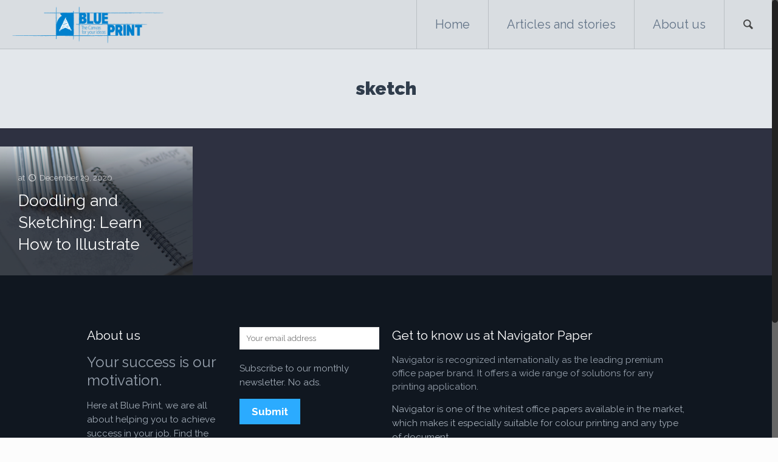

--- FILE ---
content_type: text/html; charset=UTF-8
request_url: https://navigator-blue-print.com/tag/sketch/
body_size: 18484
content:
<!DOCTYPE html>
<html class="no-js" lang="en-US">

<!-- head -->
<head>

<!-- meta -->
<meta charset="UTF-8" />
<meta name="viewport" content="width=device-width, initial-scale=1">



<link rel="shortcut icon" href="/wp-content/uploads/2016/04/favicon-96x96.png" />	
<link rel="apple-touch-icon" href="/wp-content/uploads/2016/04/apple-icon-180x180.png" />
	

<link rel="apple-touch-icon" sizes="57x57" href="/apple-icon-57x57.png">
<link rel="apple-touch-icon" sizes="60x60" href="/apple-icon-60x60.png">
<link rel="apple-touch-icon" sizes="72x72" href="/apple-icon-72x72.png">
<link rel="apple-touch-icon" sizes="76x76" href="/apple-icon-76x76.png">
<link rel="apple-touch-icon" sizes="114x114" href="/apple-icon-114x114.png">
<link rel="apple-touch-icon" sizes="120x120" href="/apple-icon-120x120.png">
<link rel="apple-touch-icon" sizes="144x144" href="/apple-icon-144x144.png">
<link rel="apple-touch-icon" sizes="152x152" href="/apple-icon-152x152.png">
<link rel="apple-touch-icon" sizes="180x180" href="/apple-icon-180x180.png">
<link rel="icon" type="image/png" sizes="192x192"  href="/android-icon-192x192.png">
<link rel="icon" type="image/png" sizes="32x32" href="/favicon-32x32.png">
<link rel="icon" type="image/png" sizes="96x96" href="/favicon-96x96.png">
<link rel="icon" type="image/png" sizes="16x16" href="/favicon-16x16.png">
<link rel="manifest" href="/manifest.json">
<meta name="msapplication-TileColor" content="#ffffff">
<meta name="msapplication-TileImage" content="/ms-icon-144x144.png">
<meta name="theme-color" content="#ffffff">

<!-- wp_head() -->
<!-- script | dynamic -->
<script id="mfn-dnmc-config-js">
//<![CDATA[
window.mfn_ajax = "https://navigator-blue-print.com/wp-admin/admin-ajax.php";
window.mfn_mobile_init = 1240;
window.mfn_nicescroll = 40;
window.mfn_parallax = "translate3d";
window.mfn_prettyphoto = {style:"pp_default", width:0, height:0};
window.mfn_sliders = {blog:0, clients:0, offer:0, portfolio:0, shop:0, slider:0, testimonials:0};
window.mfn_retina_disable = 1;
//]]>
</script>

	<!-- This site is optimized with the Yoast SEO plugin v15.3 - https://yoast.com/wordpress/plugins/seo/ -->
	<title>sketch Archives - Navigator Blue Print</title>
	<meta name="robots" content="noindex, follow" />
	<meta property="og:locale" content="en_US" />
	<meta property="og:type" content="article" />
	<meta property="og:title" content="sketch Archives - Navigator Blue Print" />
	<meta property="og:url" content="https://navigator-blue-print.com/tag/sketch/" />
	<meta property="og:site_name" content="Navigator Blue Print" />
	<meta name="twitter:card" content="summary" />
	<script type="application/ld+json" class="yoast-schema-graph">{"@context":"https://schema.org","@graph":[{"@type":"WebSite","@id":"https://navigator-blue-print.com/#website","url":"https://navigator-blue-print.com/","name":"Navigator Blue Print","description":"brought to you by Navigator Paper","potentialAction":[{"@type":"SearchAction","target":"https://navigator-blue-print.com/?s={search_term_string}","query-input":"required name=search_term_string"}],"inLanguage":"en-US"},{"@type":"CollectionPage","@id":"https://navigator-blue-print.com/tag/sketch/#webpage","url":"https://navigator-blue-print.com/tag/sketch/","name":"sketch Archives - Navigator Blue Print","isPartOf":{"@id":"https://navigator-blue-print.com/#website"},"inLanguage":"en-US","potentialAction":[{"@type":"ReadAction","target":["https://navigator-blue-print.com/tag/sketch/"]}]}]}</script>
	<!-- / Yoast SEO plugin. -->


<link rel='dns-prefetch' href='//fonts.googleapis.com' />
<link rel='dns-prefetch' href='//s.w.org' />
<link rel="alternate" type="application/rss+xml" title="Navigator Blue Print &raquo; Feed" href="https://navigator-blue-print.com/feed/" />
<link rel="alternate" type="application/rss+xml" title="Navigator Blue Print &raquo; Comments Feed" href="https://navigator-blue-print.com/comments/feed/" />
<link rel="alternate" type="application/rss+xml" title="Navigator Blue Print &raquo; sketch Tag Feed" href="https://navigator-blue-print.com/tag/sketch/feed/" />
		<script type="text/javascript">
			window._wpemojiSettings = {"baseUrl":"https:\/\/s.w.org\/images\/core\/emoji\/13.0.0\/72x72\/","ext":".png","svgUrl":"https:\/\/s.w.org\/images\/core\/emoji\/13.0.0\/svg\/","svgExt":".svg","source":{"concatemoji":"https:\/\/navigator-blue-print.com\/wp-includes\/js\/wp-emoji-release.min.js?ver=d9e3ed05d5e7efccda2b5c728732dd11"}};
			!function(e,a,t){var r,n,o,i,p=a.createElement("canvas"),s=p.getContext&&p.getContext("2d");function c(e,t){var a=String.fromCharCode;s.clearRect(0,0,p.width,p.height),s.fillText(a.apply(this,e),0,0);var r=p.toDataURL();return s.clearRect(0,0,p.width,p.height),s.fillText(a.apply(this,t),0,0),r===p.toDataURL()}function l(e){if(!s||!s.fillText)return!1;switch(s.textBaseline="top",s.font="600 32px Arial",e){case"flag":return!c([127987,65039,8205,9895,65039],[127987,65039,8203,9895,65039])&&(!c([55356,56826,55356,56819],[55356,56826,8203,55356,56819])&&!c([55356,57332,56128,56423,56128,56418,56128,56421,56128,56430,56128,56423,56128,56447],[55356,57332,8203,56128,56423,8203,56128,56418,8203,56128,56421,8203,56128,56430,8203,56128,56423,8203,56128,56447]));case"emoji":return!c([55357,56424,8205,55356,57212],[55357,56424,8203,55356,57212])}return!1}function d(e){var t=a.createElement("script");t.src=e,t.defer=t.type="text/javascript",a.getElementsByTagName("head")[0].appendChild(t)}for(i=Array("flag","emoji"),t.supports={everything:!0,everythingExceptFlag:!0},o=0;o<i.length;o++)t.supports[i[o]]=l(i[o]),t.supports.everything=t.supports.everything&&t.supports[i[o]],"flag"!==i[o]&&(t.supports.everythingExceptFlag=t.supports.everythingExceptFlag&&t.supports[i[o]]);t.supports.everythingExceptFlag=t.supports.everythingExceptFlag&&!t.supports.flag,t.DOMReady=!1,t.readyCallback=function(){t.DOMReady=!0},t.supports.everything||(n=function(){t.readyCallback()},a.addEventListener?(a.addEventListener("DOMContentLoaded",n,!1),e.addEventListener("load",n,!1)):(e.attachEvent("onload",n),a.attachEvent("onreadystatechange",function(){"complete"===a.readyState&&t.readyCallback()})),(r=t.source||{}).concatemoji?d(r.concatemoji):r.wpemoji&&r.twemoji&&(d(r.twemoji),d(r.wpemoji)))}(window,document,window._wpemojiSettings);
		</script>
		<style type="text/css">
img.wp-smiley,
img.emoji {
	display: inline !important;
	border: none !important;
	box-shadow: none !important;
	height: 1em !important;
	width: 1em !important;
	margin: 0 .07em !important;
	vertical-align: -0.1em !important;
	background: none !important;
	padding: 0 !important;
}
</style>
	<link rel='stylesheet' id='contact-form-7-css'  href='https://navigator-blue-print.com/wp-content/plugins/contact-form-7/includes/css/styles.css?ver=5.3' type='text/css' media='all' />
<link rel='stylesheet' id='rs-plugin-settings-css'  href='https://navigator-blue-print.com/wp-content/plugins/revslider/public/assets/css/settings.css?ver=5.2.3.5' type='text/css' media='all' />
<style id='rs-plugin-settings-inline-css' type='text/css'>
.tp-caption a{color:#ff7302;text-shadow:none;-webkit-transition:all 0.2s ease-out;-moz-transition:all 0.2s ease-out;-o-transition:all 0.2s ease-out;-ms-transition:all 0.2s ease-out}.tp-caption a:hover{color:#ffa902}
</style>
<link rel='stylesheet' id='style-css'  href='https://navigator-blue-print.com/wp-content/themes/betheme/style.css?ver=12.4' type='text/css' media='all' />
<link rel='stylesheet' id='mfn-base-css'  href='https://navigator-blue-print.com/wp-content/themes/betheme/css/base.css?ver=12.4' type='text/css' media='all' />
<link rel='stylesheet' id='mfn-layout-css'  href='https://navigator-blue-print.com/wp-content/themes/betheme/css/layout.css?ver=12.4' type='text/css' media='all' />
<link rel='stylesheet' id='mfn-shortcodes-css'  href='https://navigator-blue-print.com/wp-content/themes/betheme/css/shortcodes.css?ver=12.4' type='text/css' media='all' />
<link rel='stylesheet' id='mfn-animations-css'  href='https://navigator-blue-print.com/wp-content/themes/betheme/assets/animations/animations.min.css?ver=12.4' type='text/css' media='all' />
<link rel='stylesheet' id='mfn-jquery-ui-css'  href='https://navigator-blue-print.com/wp-content/themes/betheme/assets/ui/jquery.ui.all.css?ver=12.4' type='text/css' media='all' />
<link rel='stylesheet' id='mfn-prettyPhoto-css'  href='https://navigator-blue-print.com/wp-content/themes/betheme/assets/prettyPhoto/prettyPhoto.css?ver=12.4' type='text/css' media='all' />
<link rel='stylesheet' id='mfn-jplayer-css'  href='https://navigator-blue-print.com/wp-content/themes/betheme/assets/jplayer/css/jplayer.blue.monday.css?ver=12.4' type='text/css' media='all' />
<link rel='stylesheet' id='mfn-responsive-css'  href='https://navigator-blue-print.com/wp-content/themes/betheme/css/responsive.css?ver=12.4' type='text/css' media='all' />
<link rel='stylesheet' id='Raleway-css'  href='https://fonts.googleapis.com/css?family=Raleway%3A100%2C400%2C400italic%2C500%2C700%2C900&#038;ver=d9e3ed05d5e7efccda2b5c728732dd11' type='text/css' media='all' />
<script type='text/javascript' src='https://navigator-blue-print.com/wp-includes/js/jquery/jquery.js?ver=1.12.4-wp' id='jquery-core-js'></script>
<script type='text/javascript' src='https://navigator-blue-print.com/wp-content/plugins/revslider/public/assets/js/jquery.themepunch.tools.min.js?ver=5.2.3.5' id='tp-tools-js'></script>
<script type='text/javascript' src='https://navigator-blue-print.com/wp-content/plugins/revslider/public/assets/js/jquery.themepunch.revolution.min.js?ver=5.2.3.5' id='revmin-js'></script>
<link rel="https://api.w.org/" href="https://navigator-blue-print.com/wp-json/" /><link rel="alternate" type="application/json" href="https://navigator-blue-print.com/wp-json/wp/v2/tags/388" /><link rel="EditURI" type="application/rsd+xml" title="RSD" href="https://navigator-blue-print.com/xmlrpc.php?rsd" />
<link rel="wlwmanifest" type="application/wlwmanifest+xml" href="https://navigator-blue-print.com/wp-includes/wlwmanifest.xml" /> 

<script type="text/javascript">
(function(url){
	if(/(?:Chrome\/26\.0\.1410\.63 Safari\/537\.31|WordfenceTestMonBot)/.test(navigator.userAgent)){ return; }
	var addEvent = function(evt, handler) {
		if (window.addEventListener) {
			document.addEventListener(evt, handler, false);
		} else if (window.attachEvent) {
			document.attachEvent('on' + evt, handler);
		}
	};
	var removeEvent = function(evt, handler) {
		if (window.removeEventListener) {
			document.removeEventListener(evt, handler, false);
		} else if (window.detachEvent) {
			document.detachEvent('on' + evt, handler);
		}
	};
	var evts = 'contextmenu dblclick drag dragend dragenter dragleave dragover dragstart drop keydown keypress keyup mousedown mousemove mouseout mouseover mouseup mousewheel scroll'.split(' ');
	var logHuman = function() {
		if (window.wfLogHumanRan) { return; }
		window.wfLogHumanRan = true;
		var wfscr = document.createElement('script');
		wfscr.type = 'text/javascript';
		wfscr.async = true;
		wfscr.src = url + '&r=' + Math.random();
		(document.getElementsByTagName('head')[0]||document.getElementsByTagName('body')[0]).appendChild(wfscr);
		for (var i = 0; i < evts.length; i++) {
			removeEvent(evts[i], logHuman);
		}
	};
	for (var i = 0; i < evts.length; i++) {
		addEvent(evts[i], logHuman);
	}
})('//navigator-blue-print.com/?wordfence_lh=1&hid=541FBCD2F1A175F6F390E25237ABB406');
</script><!-- style | dynamic -->
<style id="mfn-dnmc-style-css">
@media only screen and (min-width: 1240px) {body:not(.header-simple) #Top_bar #menu { display:block !important; }.tr-menu #Top_bar #menu { background:none !important;}#Top_bar .menu > li > ul.mfn-megamenu { width:984px; }#Top_bar .menu > li > ul.mfn-megamenu > li { float:left;}#Top_bar .menu > li > ul.mfn-megamenu > li.mfn-megamenu-cols-1 { width:100%;}#Top_bar .menu > li > ul.mfn-megamenu > li.mfn-megamenu-cols-2 { width:50%;}#Top_bar .menu > li > ul.mfn-megamenu > li.mfn-megamenu-cols-3 { width:33.33%;}#Top_bar .menu > li > ul.mfn-megamenu > li.mfn-megamenu-cols-4 { width:25%;}#Top_bar .menu > li > ul.mfn-megamenu > li.mfn-megamenu-cols-5 { width:20%;}#Top_bar .menu > li > ul.mfn-megamenu > li.mfn-megamenu-cols-6 { width:16.66%;}#Top_bar .menu > li > ul.mfn-megamenu > li > ul { display:block !important; position:inherit; left:auto; top:auto; border-width: 0 1px 0 0; }#Top_bar .menu > li > ul.mfn-megamenu > li:last-child > ul{ border: 0; }#Top_bar .menu > li > ul.mfn-megamenu > li > ul li { width: auto; }#Top_bar .menu > li > ul.mfn-megamenu a.mfn-megamenu-title { text-transform: uppercase; font-weight:400;}#Top_bar .menu > li > ul.mfn-megamenu a.mfn-megamenu-title:hover { background:none;}#Top_bar .menu > li > ul.mfn-megamenu a .menu-arrow { display: none; }.menuo-right #Top_bar .menu > li > ul.mfn-megamenu { left:auto; right:0;}.menuo-right #Top_bar .menu > li > ul.mfn-megamenu-bg { box-sizing:border-box;}#Top_bar .menu > li > ul.mfn-megamenu-bg { padding:20px 166px 20px 20px; background-repeat:no-repeat; background-position: bottom right; }#Top_bar .menu > li > ul.mfn-megamenu-bg > li { background:none;}#Top_bar .menu > li > ul.mfn-megamenu-bg > li a { border:none;}#Top_bar .menu > li > ul.mfn-megamenu-bg > li > ul { background:none !important;-webkit-box-shadow: 0 0 0 0;-moz-box-shadow: 0 0 0 0;box-shadow: 0 0 0 0;}.header-plain:not(.menuo-right) #Header .top_bar_left { width:auto !important;}.header-stack.header-center #Top_bar #menu { display: inline-block !important;}.header-simple {}.header-simple #Top_bar #menu { display:none; height: auto; width: 300px; bottom: auto; top: 100%; right: 1px; position: absolute; margin: 0px;}.header-simple #Header a.responsive-menu-toggle { display:block; line-height: 35px; font-size: 25px; position:absolute; right: 10px; }.header-simple #Header a:hover.responsive-menu-toggle { text-decoration: none; }.header-simple #Top_bar #menu > ul { width:100%; float: left; }.header-simple #Top_bar #menu ul li { width: 100%; padding-bottom: 0; border-right: 0; position: relative; }.header-simple #Top_bar #menu ul li a { padding:0 20px; margin:0; display: block; height: auto; line-height: normal; border:none; }.header-simple #Top_bar #menu ul li a:after { display:none;}.header-simple #Top_bar #menu ul li a span { border:none; line-height:48px; display:inline; padding:0;}.header-simple #Top_bar #menu ul li.submenu .menu-toggle { display:block; position:absolute; right:0; top:0; width:48px; height:48px; line-height:48px; font-size:30px; text-align:center; color:#d6d6d6; border-left:1px solid #eee; cursor:pointer;}.header-simple #Top_bar #menu ul li.submenu .menu-toggle:after { content:"+"}.header-simple #Top_bar #menu ul li.hover > .menu-toggle:after { content:"-"}.header-simple #Top_bar #menu ul li.hover a { border-bottom: 0; }.header-simple #Top_bar #menu ul.mfn-megamenu li .menu-toggle { display:none;}.header-simple #Top_bar #menu ul li ul { position:relative !important; left:0 !important; top:0; padding: 0; margin-left: 0 !important; width:auto !important; background-image:none;}.header-simple #Top_bar #menu ul li ul li { width:100% !important;}.header-simple #Top_bar #menu ul li ul li a { padding: 0 20px 0 30px;}.header-simple #Top_bar #menu ul li ul li a .menu-arrow { display: none;}.header-simple #Top_bar #menu ul li ul li a span { padding:0;}.header-simple #Top_bar #menu ul li ul li a span:after { display:none !important;}.header-simple #Top_bar .menu > li > ul.mfn-megamenu a.mfn-megamenu-title { text-transform: uppercase; font-weight:400;}.header-simple #Top_bar .menu > li > ul.mfn-megamenu > li > ul { display:block !important; position:inherit; left:auto; top:auto;}.header-simple #Top_bar #menu ul li ul li ul { border-left: 0 !important; padding: 0; top: 0; }.header-simple #Top_bar #menu ul li ul li ul li a { padding: 0 20px 0 40px;}.rtl.header-simple#Top_bar #menu { left: 1px; right: auto;}.rtl.header-simple #Top_bar a.responsive-menu-toggle { left:10px; right:auto; }.rtl.header-simple #Top_bar #menu ul li.submenu .menu-toggle { left:0; right:auto; border-left:none; border-right:1px solid #eee;}.rtl.header-simple #Top_bar #menu ul li ul { left:auto !important; right:0 !important;}.rtl.header-simple #Top_bar #menu ul li ul li a { padding: 0 30px 0 20px;}.rtl.header-simple #Top_bar #menu ul li ul li ul li a { padding: 0 40px 0 20px;}.menu-highlight #Top_bar .menu > li { margin: 0 2px; }.menu-highlight:not(.header-creative) #Top_bar .menu > li > a { margin: 20px 0; padding: 0; -webkit-border-radius: 5px; border-radius: 5px; }.menu-highlight #Top_bar .menu > li > a:after { display: none; }.menu-highlight #Top_bar .menu > li > a span:not(.description) { line-height: 50px; }.menu-highlight #Top_bar .menu > li > a span.description { display: none; }.menu-highlight.header-stack #Top_bar .menu > li > a { margin: 10px 0 !important; }.menu-highlight.header-stack #Top_bar .menu > li > a span:not(.description) { line-height: 40px; }.menu-highlight.header-fixed #Top_bar .menu > li > a { margin: 10px 0 !important; padding: 5px 0; }.menu-highlight.header-fixed #Top_bar .menu > li > a span { line-height:30px;}.menu-highlight.header-transparent #Top_bar .menu > li > a { margin: 5px 0; }.menu-highlight.header-simple #Top_bar #menu ul li,.menu-highlight.header-creative #Top_bar #menu ul li { margin: 0; }.menu-highlight.header-simple #Top_bar #menu ul li > a,.menu-highlight.header-creative #Top_bar #menu ul li > a { -webkit-border-radius: 0; border-radius: 0; }.menu-highlight:not(.header-simple) #Top_bar.is-sticky .menu > li > a { margin: 10px 0 !important; padding: 5px 0 !important; }.menu-highlight:not(.header-simple) #Top_bar.is-sticky .menu > li > a span { line-height:30px !important;}.header-modern.menu-highlight.menuo-right .menu_wrapper { margin-right: 20px;}.menu-line-below #Top_bar .menu > li > a:after { top: auto; bottom: -4px; }.menu-line-below #Top_bar.is-sticky .menu > li > a:after { top: auto; bottom: -4px; }.menu-line-below-80 #Top_bar:not(.is-sticky) .menu > li > a:after { height: 4px; left: 10%; top: 50%; margin-top: 20px; width: 80%; } .menu-line-below-80-1 #Top_bar:not(.is-sticky) .menu > li > a:after { height: 1px; left: 10%; top: 50%; margin-top: 20px; width: 80%; }.menu-arrow-top #Top_bar .menu > li > a:after { background: none repeat scroll 0 0 rgba(0, 0, 0, 0) !important; border-color: #cccccc transparent transparent transparent; border-style: solid; border-width: 7px 7px 0 7px; display: block; height: 0; left: 50%; margin-left: -7px; top: 0 !important; width: 0; }.menu-arrow-top.header-transparent #Top_bar .menu > li > a:after,.menu-arrow-top.header-plain #Top_bar .menu > li > a:after { display: none; }.menu-arrow-top #Top_bar.is-sticky .menu > li > a:after { top: 0px !important; }.menu-arrow-bottom #Top_bar .menu > li > a:after { background: none !important; border-color: transparent transparent #cccccc transparent; border-style: solid; border-width: 0 7px 7px; display: block; height: 0; left: 50%; margin-left: -7px; top: auto; bottom: 0; width: 0; }.menu-arrow-bottom.header-transparent #Top_bar .menu > li > a:after,.menu-arrow-bottom.header-plain #Top_bar .menu > li > a:after { display: none; }.menu-arrow-bottom #Top_bar.is-sticky .menu > li > a:after { top: auto; bottom: 0; }.menuo-no-borders #Top_bar .menu > li > a span:not(.description) { border-right-width: 0; }.menuo-no-borders #Header_creative #Top_bar .menu > li > a span { border-bottom-width: 0; }}@media only screen and (min-width: 768px) {#Top_bar.is-sticky { position:fixed !important; width:100%; left:0; top:-60px; height:60px; z-index:701; background:#fff; opacity:.97; filter: alpha(opacity = 97);-webkit-box-shadow: 0px 2px 5px 0px rgba(0, 0, 0, 0.1); -moz-box-shadow: 0px 2px 5px 0px rgba(0, 0, 0, 0.1);box-shadow: 0px 2px 5px 0px rgba(0, 0, 0, 0.1);}.layout-boxed.header-boxed #Top_bar.is-sticky { max-width:1240px; left:50%; -webkit-transform: translateX(-50%); transform: translateX(-50%);}.layout-boxed.header-boxed.nice-scroll #Top_bar.is-sticky { margin-left:-5px;}#Top_bar.is-sticky .top_bar_left,#Top_bar.is-sticky .top_bar_right,#Top_bar.is-sticky .top_bar_right:before { background:none;}#Top_bar.is-sticky .top_bar_right { top:-4px;}#Top_bar.is-sticky .logo { width:auto; margin: 0 30px 0 20px; padding:0;}#Top_bar.is-sticky #logo { padding:5px 0 !important; height:50px !important; line-height:50px !important;}#Top_bar.is-sticky #logo img:not(.svg) { max-height:35px; width: auto !important;}#Top_bar.is-sticky #logo img.logo-main { display:none;}#Top_bar.is-sticky #logo img.logo-sticky { display:inline;}#Top_bar.is-sticky .menu_wrapper { clear:none;}#Top_bar.is-sticky .menu_wrapper .menu > li > a{ padding:15px 0;}#Top_bar.is-sticky .menu > li > a,#Top_bar.is-sticky .menu > li > a span { line-height:30px;}#Top_bar.is-sticky .menu > li > a:after { top:auto; bottom:-4px;}#Top_bar.is-sticky .menu > li > a span.description { display:none;}#Top_bar.is-sticky a.responsive-menu-toggle { top: 14px;}#Top_bar.is-sticky .top_bar_right_wrapper { top:15px;}.header-plain #Top_bar.is-sticky .top_bar_right_wrapper { top:0;}#Top_bar.is-sticky .secondary_menu_wrapper,#Top_bar.is-sticky .banner_wrapper { display:none;}.header-simple #Top_bar.is-sticky .responsive-menu-toggle { top:12px;}.header-overlay #Top_bar.is-sticky { display:none;}.sticky-dark #Top_bar.is-sticky { background: rgba(0,0,0,.8); }.sticky-dark #Top_bar.is-sticky #menu { background: none; }.sticky-dark #Top_bar.is-sticky .menu > li > a { color: #fff; }.sticky-dark #Top_bar.is-sticky .top_bar_right a { color: rgba(255,255,255,.5); }.sticky-dark #Top_bar.is-sticky .wpml-languages a.active,.sticky-dark #Top_bar.is-sticky .wpml-languages ul.wpml-lang-dropdown { background: rgba(0,0,0,0.3); border-color: rgba(0, 0, 0, 0.1); }}@media only screen and (max-width: 1239px){.header_placeholder { height: 0 !important;}#Top_bar #menu { display:none; height: auto; width: 300px; bottom: auto; top: 100%; right: 1px; position: absolute; margin: 0px;}#Top_bar a.responsive-menu-toggle { display:block; width: 35px; height: 35px; text-align: center; position:absolute; top: 28px; right: 10px; -webkit-border-radius: 3px; border-radius: 3px;}#Top_bar a:hover.responsive-menu-toggle { text-decoration: none;}#Top_bar a.responsive-menu-toggle i { font-size: 25px; line-height: 35px;}#Top_bar a.responsive-menu-toggle span { float:right; padding:10px 5px; line-height:14px;}#Top_bar #menu > ul { width:100%; float: left; }#Top_bar #menu ul li { width: 100%; padding-bottom: 0; border-right: 0; position: relative; }#Top_bar #menu ul li a { padding:0 20px; margin:0; display: block; height: auto; line-height: normal; border:none; }#Top_bar #menu ul li a:after { display:none;}#Top_bar #menu ul li a span { border:none; line-height:48px; display:inline; padding:0;}#Top_bar #menu ul li a span.description { margin:0 0 0 5px;}#Top_bar #menu ul li.submenu .menu-toggle { display:block; position:absolute; right:0; top:0; width:48px; height:48px; line-height:48px; font-size:30px; text-align:center; color:#d6d6d6; border-left:1px solid #eee; cursor:pointer;}#Top_bar #menu ul li.submenu .menu-toggle:after { content:"+"}#Top_bar #menu ul li.hover > .menu-toggle:after { content:"-"}#Top_bar #menu ul li.hover a { border-bottom: 0; }#Top_bar #menu ul li a span:after { display:none !important;} #Top_bar #menu ul.mfn-megamenu li .menu-toggle { display:none;}#Top_bar #menu ul li ul { position:relative !important; left:0 !important; top:0; padding: 0; margin-left: 0 !important; width:auto !important; background-image:none !important;box-shadow: 0 0 0 0 transparent !important; -webkit-box-shadow: 0 0 0 0 transparent !important;}#Top_bar #menu ul li ul li { width:100% !important;}#Top_bar #menu ul li ul li a { padding: 0 20px 0 30px;}#Top_bar #menu ul li ul li a .menu-arrow { display: none;}#Top_bar #menu ul li ul li a span { padding:0;}#Top_bar #menu ul li ul li a span:after { display:none !important;}#Top_bar .menu > li > ul.mfn-megamenu a.mfn-megamenu-title { text-transform: uppercase; font-weight:400;}#Top_bar .menu > li > ul.mfn-megamenu > li > ul { display:block !important; position:inherit; left:auto; top:auto;}#Top_bar #menu ul li ul li ul { border-left: 0 !important; padding: 0; top: 0; }#Top_bar #menu ul li ul li ul li a { padding: 0 20px 0 40px;}.rtl #Top_bar #menu { left: 1px; right: auto;}.rtl #Top_bar a.responsive-menu-toggle { left:10px; right:auto; }.rtl #Top_bar #menu ul li.submenu .menu-toggle { left:0; right:auto; border-left:none; border-right:1px solid #eee;}.rtl #Top_bar #menu ul li ul { left:auto !important; right:0 !important;}.rtl #Top_bar #menu ul li ul li a { padding: 0 30px 0 20px;}.rtl #Top_bar #menu ul li ul li ul li a { padding: 0 40px 0 20px;}.header-stack #Top_bar {}.header-stack .menu_wrapper a.responsive-menu-toggle { position: static !important; margin: 11px 0; }.header-stack .menu_wrapper #menu { left: 0; right: auto; }.rtl.header-stack #Top_bar #menu { left: auto; right: 0; }}#Header_wrapper, #Intro {background-color: #192534;}#Subheader {background-color: rgba(227, 231, 235, 1);}.header-classic #Action_bar, .header-plain #Action_bar, .header-stack #Action_bar {background-color: #243040;}#Sliding-top {background-color: #101720;}#Sliding-top a.sliding-top-control {border-right-color: #101720;}#Sliding-top.st-center a.sliding-top-control,#Sliding-top.st-left a.sliding-top-control {border-top-color: #101720;}#Footer {background-color: #101720;}body, ul.timeline_items, .icon_box a .desc, .icon_box a:hover .desc, .feature_list ul li a, .list_item a, .list_item a:hover,.widget_recent_entries ul li a, .flat_box a, .flat_box a:hover, .story_box .desc, .content_slider.carouselul li a .title,.content_slider.flat.description ul li .desc, .content_slider.flat.description ul li a .desc {color: #667588;}.themecolor, .opening_hours .opening_hours_wrapper li span, .fancy_heading_icon .icon_top,.fancy_heading_arrows .icon-right-dir, .fancy_heading_arrows .icon-left-dir, .fancy_heading_line .title,.button-love a.mfn-love, .format-link .post-title .icon-link, .pager-single > span, .pager-single a:hover,.widget_meta ul, .widget_pages ul, .widget_rss ul, .widget_mfn_recent_comments ul li:after, .widget_archive ul, .widget_recent_comments ul li:after, .widget_nav_menu ul, .woocommerce ul.products li.product .price, .shop_slider .shop_slider_ul li .item_wrapper .price, .woocommerce-page ul.products li.product .price, .widget_price_filter .price_label .from, .widget_price_filter .price_label .to,.woocommerce ul.product_list_widget li .quantity .amount, .woocommerce .product div.entry-summary .price, .woocommerce .star-rating span,#Error_404 .error_pic i, .style-simple #Filters .filters_wrapper ul li a:hover, .style-simple #Filters .filters_wrapper ul li.current-cat a,.style-simple .quick_fact .title {color: #2babff;}.themebg, .pager .pages a:hover, .pager .pages a.active, .pager .pages span.page-numbers.current, .pager-single span:after, #comments .commentlist > li .reply a.comment-reply-link,.fixed-nav .arrow, #Filters .filters_wrapper ul li a:hover, #Filters .filters_wrapper ul li.current-cat a, .widget_categories ul, .Recent_posts ul li .desc:after, .Recent_posts ul li .photo .c,.widget_recent_entries ul li:after, .widget_product_categories ul, div.jp-interface, #Top_bar a#header_cart span,.widget_mfn_menu ul li a:hover, .widget_mfn_menu ul li.current-menu-item:not(.current-menu-ancestor) > a, .widget_mfn_menu ul li.current_page_item:not(.current_page_ancestor) > a,.testimonials_slider .slider_images, .testimonials_slider .slider_images a:after, .testimonials_slider .slider_images:before,.slider_pagination a.selected, .slider_pagination a.selected:after, .tp-bullets.simplebullets.round .bullet.selected, .tp-bullets.simplebullets.round .bullet.selected:after,.tparrows.default, .tp-bullets.tp-thumbs .bullet.selected:after, .offer_thumb .slider_pagination a:before, .offer_thumb .slider_pagination a.selected:after,.style-simple .accordion .question:after, .style-simple .faq .question:after, .style-simple .icon_box .desc_wrapper h4:before,.style-simple #Filters .filters_wrapper ul li a:after, .style-simple .article_box .desc_wrapper p:after, .style-simple .sliding_box .desc_wrapper:after,.style-simple .trailer_box:hover .desc, .woocommerce-account table.my_account_orders .order-number a, .portfolio_group.exposure .portfolio-item .desc-inner .line,.style-simple .zoom_box .desc .desc_txt {background-color: #2babff;}.Latest_news ul li .photo, .style-simple .opening_hours .opening_hours_wrapper li label,.style-simple .timeline_items li:hover h3, .style-simple .timeline_items li:nth-child(even):hover h3, .style-simple .timeline_items li:hover .desc, .style-simple .timeline_items li:nth-child(even):hover,.style-simple .offer_thumb .slider_pagination a.selected {border-color: #2babff;}a {color: #078be2;}a:hover {color: #003c79;}*::-moz-selection {background-color: #078be2;}*::selection {background-color: #078be2;}.blockquote p.author span, .counter .desc_wrapper .title, .article_box .desc_wrapper p, .team .desc_wrapper p.subtitle, .pricing-box .plan-header p.subtitle, .pricing-box .plan-header .price sup.period, .chart_box p, .fancy_heading .inside,.fancy_heading_line .slogan, .post-meta, .post-meta a, .post-footer, .post-footer a span.label, .pager .pages a, .button-love a .label,.pager-single a, #comments .commentlist > li .comment-author .says, .fixed-nav .desc .date, .filters_buttons li.label, .Recent_posts ul li a .desc .date,.widget_recent_entries ul li .post-date, .tp_recent_tweets .twitter_time, .widget_price_filter .price_label, .shop-filters .woocommerce-result-count,.woocommerce ul.product_list_widget li .quantity, .widget_shopping_cart ul.product_list_widget li dl, .product_meta .posted_in,.woocommerce .shop_table .product-name .variation > dd, .shipping-calculator-button:after,.shop_slider .shop_slider_ul li .item_wrapper .price del,.testimonials_slider .testimonials_slider_ul li .author span, .testimonials_slider .testimonials_slider_ul li .author span a, .Latest_news ul li .desc_footer {color: #a8a8a8;}h1, h1 a, h1 a:hover, .text-logo #logo { color: #303d4c; }h2, h2 a, h2 a:hover { color: #303d4c; }h3, h3 a, h3 a:hover { color: #303d4c; }h4, h4 a, h4 a:hover, .style-simple .sliding_box .desc_wrapper h4 { color: #303d4c; }h5, h5 a, h5 a:hover { color: #303d4c; }h6, h6 a, h6 a:hover, a.content_link .title { color: #078be2; }.dropcap, .highlight:not(.highlight_image) {background-color: #2babff;}a.button, a.tp-button {background-color: #748499;color: #ffffff;}.button-stroke a.button, .button-stroke a.button .button_icon i, .button-stroke a.tp-button {border-color: #748499;color: #ffffff;}.button-stroke a:hover.button, .button-stroke a:hover.tp-button {background-color: #748499 !important;color: #fff;}a.button_theme, a.tp-button.button_theme,button, input[type="submit"], input[type="reset"], input[type="button"] {background-color: #2babff;color: #fff;}.button-stroke a.button.button_theme:not(.action_button), .button-stroke a.button.button_theme:not(.action_button),.button-stroke a.button.button_theme .button_icon i, .button-stroke a.tp-button.button_theme,.button-stroke button, .button-stroke input[type="submit"], .button-stroke input[type="reset"], .button-stroke input[type="button"] {border-color: #2babff;color: #2babff !important;}.button-stroke a.button.button_theme:hover, .button-stroke a.tp-button.button_theme:hover,.button-stroke button:hover, .button-stroke input[type="submit"]:hover, .button-stroke input[type="reset"]:hover, .button-stroke input[type="button"]:hover {background-color: #2babff !important;color: #fff !important;}a.mfn-link { color: #078be2; }a.mfn-link-2 span, a:hover.mfn-link-2 span:before, a.hover.mfn-link-2 span:before, a.mfn-link-5 span, a.mfn-link-8:after, a.mfn-link-8:before { background: #078be2; }a:hover.mfn-link { color: #078be2;}a.mfn-link-2 span:before, a:hover.mfn-link-4:before, a:hover.mfn-link-4:after, a.hover.mfn-link-4:before, a.hover.mfn-link-4:after, a.mfn-link-5:before, a.mfn-link-7:after, a.mfn-link-7:before { background: #003c79; }a.mfn-link-6:before {border-bottom-color: #003c79;}.woocommerce a.button, .woocommerce .quantity input.plus, .woocommerce .quantity input.minus {background-color: #748499 !important;color: #ffffff !important;}.woocommerce a.button_theme, .woocommerce a.checkout-button, .woocommerce button.button,.woocommerce .button.add_to_cart_button, .woocommerce .button.product_type_external,.woocommerce input[type="submit"], .woocommerce input[type="reset"], .woocommerce input[type="button"],.button-stroke .woocommerce a.checkout-button {background-color: #2babff !important;color: #fff !important;}.column_column ul, .column_column ol, .the_content_wrapper ul, .the_content_wrapper ol {color: #737E86;}.hr_color, .hr_color hr, .hr_dots span {color: #2babff;background: #2babff;}.hr_zigzag i {color: #2babff;} .highlight-left:after,.highlight-right:after {background: #243244;}@media only screen and (max-width: 767px) {.highlight-left .wrap:first-child,.highlight-right .wrap:last-child {background: #243244;}}#Header .top_bar_left, .header-classic #Top_bar, .header-plain #Top_bar, .header-stack #Top_bar, .header-split #Top_bar,.header-fixed #Top_bar, .header-below #Top_bar, #Header_creative, #Top_bar #menu, .sticky-tb-color #Top_bar.is-sticky {background-color: #d9dde1;}#Top_bar .top_bar_right:before {background-color: #e3e3e3;}#Header .top_bar_right {background-color: #f5f5f5;}#Top_bar .top_bar_right a { color: #444444;}#Top_bar .menu > li > a { color: #627387;}#Top_bar .menu > li.current-menu-item > a,#Top_bar .menu > li.current_page_item > a,#Top_bar .menu > li.current-menu-parent > a,#Top_bar .menu > li.current-page-parent > a,#Top_bar .menu > li.current-menu-ancestor > a,#Top_bar .menu > li.current-page-ancestor > a,#Top_bar .menu > li.current_page_ancestor > a,#Top_bar .menu > li.hover > a { color: #078be2; }#Top_bar .menu > li a:after { background: #078be2; }.menuo-arrows #Top_bar .menu > li.submenu > a > span:not(.description)::after { border-top-color: #627387;}#Top_bar .menu > li.current-menu-item.submenu > a > span:not(.description)::after,#Top_bar .menu > li.current_page_item.submenu > a > span:not(.description)::after,#Top_bar .menu > li.current-menu-parent.submenu > a > span:not(.description)::after,#Top_bar .menu > li.current-page-parent.submenu > a > span:not(.description)::after,#Top_bar .menu > li.current-menu-ancestor.submenu > a > span:not(.description)::after,#Top_bar .menu > li.current-page-ancestor.submenu > a > span:not(.description)::after,#Top_bar .menu > li.current_page_ancestor.submenu > a > span:not(.description)::after,#Top_bar .menu > li.hover.submenu > a > span:not(.description)::after { border-top-color: #078be2; }.menu-highlight #Top_bar #menu > ul > li.current-menu-item > a,.menu-highlight #Top_bar #menu > ul > li.current_page_item > a,.menu-highlight #Top_bar #menu > ul > li.current-menu-parent > a,.menu-highlight #Top_bar #menu > ul > li.current-page-parent > a,.menu-highlight #Top_bar #menu > ul > li.current-menu-ancestor > a,.menu-highlight #Top_bar #menu > ul > li.current-page-ancestor > a,.menu-highlight #Top_bar #menu > ul > li.current_page_ancestor > a,.menu-highlight #Top_bar #menu > ul > li.hover > a { background: #e0e3e6; }.menu-arrow-bottom #Top_bar .menu > li > a:after { border-bottom-color: #078be2;}.menu-arrow-top #Top_bar .menu > li > a:after {border-top-color: #078be2;}.header-plain #Top_bar .menu > li.current-menu-item > a,.header-plain #Top_bar .menu > li.current_page_item > a,.header-plain #Top_bar .menu > li.current-menu-parent > a,.header-plain #Top_bar .menu > li.current-page-parent > a,.header-plain #Top_bar .menu > li.current-menu-ancestor > a,.header-plain #Top_bar .menu > li.current-page-ancestor > a,.header-plain #Top_bar .menu > li.current_page_ancestor > a,.header-plain #Top_bar .menu > li.hover > a,.header-plain #Top_bar a:hover#header_cart,.header-plain #Top_bar a:hover#search_button,.header-plain #Top_bar .wpml-languages:hover,.header-plain #Top_bar .wpml-languages ul.wpml-lang-dropdown {background: #e0e3e6; color: #078be2;}.header-plain #Top_bar,.header-plain #Top_bar .menu > li > a span:not(.description),.header-plain #Top_bar a#header_cart,.header-plain #Top_bar a#search_button,.header-plain #Top_bar .wpml-languages,.header-plain #Top_bar a.button.action_button {border-color: #babfc4;}#Top_bar .menu > li ul {background-color: #F2F2F2;}#Top_bar .menu > li ul li a {color: #748499;}#Top_bar .menu > li ul li a:hover,#Top_bar .menu > li ul li.hover > a {color: #243040;}#Top_bar .search_wrapper { background: #303d4c; }.overlay-menu-toggle {color: #078be2 !important; }#Overlay {background: rgba(43, 171, 255, 0.95);}#overlay-menu ul li a, .header-overlay .overlay-menu-toggle.focus {color: #ffffff;}#overlay-menu ul li.current-menu-item > a,#overlay-menu ul li.current_page_item > a,#overlay-menu ul li.current-menu-parent > a,#overlay-menu ul li.current-page-parent > a,#overlay-menu ul li.current-menu-ancestor > a,#overlay-menu ul li.current-page-ancestor > a,#overlay-menu ul li.current_page_ancestor > a { color: #078be2; }#Top_bar .responsive-menu-toggle {color: #078be2; }#Subheader .title{color: #303d4c;}#Subheader ul.breadcrumbs li, #Subheader ul.breadcrumbs li a{color: rgba(48, 61, 76, 0.6);}#Footer, #Footer .widget_recent_entries ul li a {color: #a3adb8;}#Footer a {color: #b5bcc4;}#Footer a:hover {color: #a3adb8;}#Footer h1, #Footer h1 a, #Footer h1 a:hover,#Footer h2, #Footer h2 a, #Footer h2 a:hover,#Footer h3, #Footer h3 a, #Footer h3 a:hover,#Footer h4, #Footer h4 a, #Footer h4 a:hover,#Footer h5, #Footer h5 a, #Footer h5 a:hover,#Footer h6, #Footer h6 a, #Footer h6 a:hover {color: #ffffff;}#Footer .themecolor, #Footer .widget_meta ul, #Footer .widget_pages ul, #Footer .widget_rss ul, #Footer .widget_mfn_recent_comments ul li:after, #Footer .widget_archive ul, #Footer .widget_recent_comments ul li:after, #Footer .widget_nav_menu ul, #Footer .widget_price_filter .price_label .from, #Footer .widget_price_filter .price_label .to,#Footer .star-rating span {color: #84888c;}#Footer .themebg, #Footer .widget_categories ul, #Footer .Recent_posts ul li .desc:after, #Footer .Recent_posts ul li .photo .c,#Footer .widget_recent_entries ul li:after, #Footer .widget_mfn_menu ul li a:hover, #Footer .widget_product_categories ul {background-color: #84888c;}#Footer .Recent_posts ul li a .desc .date, #Footer .widget_recent_entries ul li .post-date, #Footer .tp_recent_tweets .twitter_time, #Footer .widget_price_filter .price_label, #Footer .shop-filters .woocommerce-result-count, #Footer ul.product_list_widget li .quantity, #Footer .widget_shopping_cart ul.product_list_widget li dl {color: #a3adb8;}#Sliding-top, #Sliding-top .widget_recent_entries ul li a {color: #717a84;}#Sliding-top a {color: #717a84;}#Sliding-top a:hover {color: #909aa5;}#Sliding-top h1, #Sliding-top h1 a, #Sliding-top h1 a:hover,#Sliding-top h2, #Sliding-top h2 a, #Sliding-top h2 a:hover,#Sliding-top h3, #Sliding-top h3 a, #Sliding-top h3 a:hover,#Sliding-top h4, #Sliding-top h4 a, #Sliding-top h4 a:hover,#Sliding-top h5, #Sliding-top h5 a, #Sliding-top h5 a:hover,#Sliding-top h6, #Sliding-top h6 a, #Sliding-top h6 a:hover {color: #ffffff;}#Sliding-top .themecolor, #Sliding-top .widget_meta ul, #Sliding-top .widget_pages ul, #Sliding-top .widget_rss ul, #Sliding-top .widget_mfn_recent_comments ul li:after, #Sliding-top .widget_archive ul, #Sliding-top .widget_recent_comments ul li:after, #Sliding-top .widget_nav_menu ul, #Sliding-top .widget_price_filter .price_label .from, #Sliding-top .widget_price_filter .price_label .to,#Sliding-top .star-rating span {color: #84888c;}#Sliding-top .themebg, #Sliding-top .widget_categories ul, #Sliding-top .Recent_posts ul li .desc:after, #Sliding-top .Recent_posts ul li .photo .c,#Sliding-top .widget_recent_entries ul li:after, #Sliding-top .widget_mfn_menu ul li a:hover, #Sliding-top .widget_product_categories ul {background-color: #84888c;}#Sliding-top .Recent_posts ul li a .desc .date, #Sliding-top .widget_recent_entries ul li .post-date, #Sliding-top .tp_recent_tweets .twitter_time, #Sliding-top .widget_price_filter .price_label, #Sliding-top .shop-filters .woocommerce-result-count, #Sliding-top ul.product_list_widget li .quantity, #Sliding-top .widget_shopping_cart ul.product_list_widget li dl {color: #a8a8a8;}blockquote, blockquote a, blockquote a:hover {color: #303d4c;}.image_frame .image_wrapper .image_links,.portfolio_group.masonry-hover .portfolio-item .masonry-hover-wrapper .hover-desc { background: rgba(7, 139, 226, 0.8);}.masonry.tiles .post-item .post-desc-wrapper .post-desc .post-title:after, .masonry.tiles .post-item.no-img, .masonry.tiles .post-item.format-quote {background: #078be2;} .image_frame .image_wrapper .image_links a {color: #ffffff;}.image_frame .image_wrapper .image_links a:hover {background: #ffffff;color: #078be2;}.sliding_box .desc_wrapper {background: #078be2;}.sliding_box .desc_wrapper:after {border-bottom-color: #078be2;}.counter .icon_wrapper i {color: #078be2;}.quick_fact .number-wrapper {color: #078be2;}.progress_bars .bars_list li .bar .progress { background-color: #078be2;}a:hover.icon_bar {color: #078be2 !important;}a.content_link, a:hover.content_link {color: #078be2;}a.content_link:before {border-bottom-color: #078be2;}a.content_link:after {border-color: #078be2;}.get_in_touch, .infobox {background-color: #078be2;}.column_map .google-map-contact-wrapper .get_in_touch:after {border-top-color: #078be2;}.timeline_items li h3:before,.timeline_items:after,.timeline .post-item:before { border-color: #2babff;}.how_it_works .image .number { background: #2babff;}.trailer_box .desc .subtitle {background-color: #078be2;}.icon_box .icon_wrapper, .icon_box a .icon_wrapper,.style-simple .icon_box:hover .icon_wrapper {color: #078be2;}.icon_box:hover .icon_wrapper:before, .icon_box a:hover .icon_wrapper:before { background-color: #078be2;}ul.clients.clients_tiles li .client_wrapper:hover:before { background: #2babff;}ul.clients.clients_tiles li .client_wrapper:after { border-bottom-color: #2babff;}.list_item.lists_1 .list_left {background-color: #078be2;}.list_item .list_left {color: #078be2;}.feature_list ul li .icon i { color: #078be2;}.feature_list ul li:hover,.feature_list ul li:hover a {background: #078be2;}.ui-tabs .ui-tabs-nav li.ui-state-active a,.accordion .question.active .title > .acc-icon-plus,.accordion .question.active .title > .acc-icon-minus,.faq .question.active .title > .acc-icon-plus,.faq .question.active .title,.accordion .question.active .title {color: #078be2;}.ui-tabs .ui-tabs-nav li.ui-state-active a:after {background: #078be2;}body.table-hover:not(.woocommerce-page) table tr:hover td {background: #2babff;}.pricing-box .plan-header .price sup.currency,.pricing-box .plan-header .price > span {color: #078be2;}.pricing-box .plan-inside ul li .yes { background: #078be2;}.pricing-box-box.pricing-box-featured {background: #078be2;}input[type="date"], input[type="email"], input[type="number"], input[type="password"], input[type="search"], input[type="tel"], input[type="text"], input[type="url"],select, textarea, .woocommerce .quantity input.qty {color: #626262;background-color: rgba(255, 255, 255, 1);border-color: #EBEBEB;}input[type="date"]:focus, input[type="email"]:focus, input[type="number"]:focus, input[type="password"]:focus, input[type="search"]:focus, input[type="tel"]:focus, input[type="text"]:focus, input[type="url"]:focus, select:focus, textarea:focus {color: #078be2;background-color: rgba(233, 245, 252, 1) !important;border-color: #d5e5ee;}.woocommerce span.onsale, .shop_slider .shop_slider_ul li .item_wrapper span.onsale {border-top-color: #2babff !important;}.woocommerce .widget_price_filter .ui-slider .ui-slider-handle {border-color: #2babff !important;}@media only screen and (min-width: 768px){.header-semi #Top_bar:not(.is-sticky) {background-color: rgba(217, 221, 225, 0.8);}}@media only screen and (max-width: 767px){#Top_bar, #Action_bar { background: #d9dde1 !important;}}html { background-color: #FCFCFC;}#Wrapper, #Content { background-color: #FCFCFC;}body, button, span.date_label, .timeline_items li h3 span, input[type="submit"], input[type="reset"], input[type="button"],input[type="text"], input[type="password"], input[type="tel"], input[type="email"], textarea, select, .offer_li .title h3 {font-family: "Raleway", Arial, Tahoma, sans-serif;font-weight: 400;}#menu > ul > li > a, .action_button, #overlay-menu ul li a {font-family: "Raleway", Arial, Tahoma, sans-serif;font-weight: 400;}#Subheader .title {font-family: "Raleway", Arial, Tahoma, sans-serif;font-weight: 400;}h1, .text-logo #logo {font-family: "Raleway", Arial, Tahoma, sans-serif;font-weight: 300;}h2 {font-family: "Raleway", Arial, Tahoma, sans-serif;font-weight: 300;}h3 {font-family: "Raleway", Arial, Tahoma, sans-serif;font-weight: 300;}h4 {font-family: "Raleway", Arial, Tahoma, sans-serif;font-weight: 300;}h5 {font-family: "Raleway", Arial, Tahoma, sans-serif;font-weight: 700;}h6 {font-family: "Raleway", Arial, Tahoma, sans-serif;font-weight: 400;}blockquote {font-family: "Raleway", Arial, Tahoma, sans-serif;}.chart_box .chart .num, .counter .desc_wrapper .number-wrapper, .how_it_works .image .number,.pricing-box .plan-header .price, .quick_fact .number-wrapper, .woocommerce .product div.entry-summary .price {font-family: "Arial", Arial, Tahoma, sans-serif;}body {font-size: 15px;line-height: 23px;}#menu > ul > li > a, .action_button {font-size: 20px;}#Subheader .title {font-size: 30px;line-height: 30px;}h1, .text-logo #logo { font-size: 48px;line-height: 48px;}h2 { font-size: 26px;line-height: 26px;}h3 {font-size: 24px;line-height: 26px;}h4 {font-size: 21px;line-height: 25px;}h5 {font-size: 19px;line-height: 24px;}h6 {font-size: 15px;line-height: 22px;}#Intro .intro-title { font-size: 70px;line-height: 70px;}.with_aside .sidebar.columns {width: 23%;}.with_aside .sections_group {width: 77%;}.aside_both .sidebar.columns {width: 18%;}.aside_both .sidebar.sidebar-1{ margin-left: -82%;}.aside_both .sections_group {width: 64%;margin-left: 18%;}@media only screen and (min-width:1240px){#Wrapper, .with_aside .content_wrapper {max-width: 1024px;}.section_wrapper, .container {max-width: 1004px;}.layout-boxed.header-boxed #Top_bar.is-sticky{max-width: 1024px;}}#Top_bar #logo,.header-fixed #Top_bar #logo,.header-plain #Top_bar #logo,.header-transparent #Top_bar #logo {height: 60px;line-height: 60px;padding: 10px 0;}#Top_bar .menu > li > a {padding: 10px 0;}.menu-highlight:not(.header-creative) #Top_bar .menu > li > a {margin: 15px 0;}.header-plain:not(.menu-highlight) #Top_bar .menu > li > a span:not(.description) {line-height: 80px;}.header-fixed #Top_bar .menu > li > a {padding: 25px 0;}#Top_bar .top_bar_right,.header-plain #Top_bar .top_bar_right {height: 80px;}#Top_bar .top_bar_right_wrapper { top: 20px;}.header-plain #Top_bar a#header_cart, .header-plain #Top_bar a#search_button,.header-plain #Top_bar .wpml-languages,.header-plain #Top_bar a.button.action_button {line-height: 80px;}#Top_bar a.responsive-menu-toggle,.header-plain #Top_bar a.responsive-menu-toggle,.header-transparent #Top_bar a.responsive-menu-toggle { top: 23px;}.twentytwenty-before-label::before { content: "Before";}.twentytwenty-after-label::before { content: "After";}
</style>
<!-- style | custom css | theme options -->
<style id="mfn-dnmc-theme-css">
/* --- Forms --- */

.wpcf7 input[type="email"] {
	width: 60%;
margin: 0 auto;
}


/* --- Headings --- */
.header-plain #Top_bar .logo #logo {margin:0;}

h2 { font-weight: 400; line-height:36px;}
h3 { font-weight: 400; line-height:30px; }
h4 { font-weight: 400; line-height:28px; }
h5 { font-weight: 400; line-height:27px;}
h6 { font-weight: 400; }

span.vcard.author.post-author {display:none;}
/*span.label {display:none;}*/

div.column.one.single-photo-wrapper.image {margin-bottom:16px;}
div.column.one.post-header {margin-bottom:36px;}
div.category.meta-categories, div.category.mata-tags {color:#777;}
div.author-date {font-size: 13px;}
span.date {font-size: 13px;}
big {line-height:160%;}

p, a {font-weight:400;}


/* -- Others --- */

.highlight-right:after { background: #243244 !important; }
.highlight-right .wrap:last-child {
    background: #243244;
}
.rev_slider .hebe .tp-tab-desc {
	font-family:inherit !important;
}


/* --- Header & Top bar --- */

#Top_bar .search_wrapper .icon_search { color: rgba(255, 255, 255, 0.5); }

@media only screen and (max-width: 767px) {
	#Top_bar .top_bar_right { display: none; }
}

body.minimalist-header:not(.template-slider) #Header { min-height: 0 !important; }


/* --- Blog --- */

.blog:not(.single-post) #Content,
.archive #Content { background-color: #2e3141; }

.pager_lm .pager_load_more { margin: 50px 0; padding: 0 40px; }
.pager_lm .pager_load_more .button_label { padding-left: 5px; }


/* --- Single post --- */

.single-post .post-nav { display: none; }
.single-post .post-header .button-love a.mfn-love { margin-top: 0; }


/* --- Subheader --- */

#Subheader { padding: 50px 0; }
#Subheader .title { font-weight: 900; }
.single-post #Subheader .title,
.single-post #Subheader .breadcrumbs { text-align: left; }


/* --- Button ---- */

a.button, a.tp-button, button, input[type="submit"], input[type="reset"], input[type="button"] {
    background-image: none;
    border-radius: 0;
    font-size: 17px;
    font-weight: bold;
    box-shadow: 0 1px 0 rgba(255, 255, 255, 0.1) inset;
    border-bottom: 1px solid rgba(0,0,0,.4);
}
a.button .button_icon { background: rgba(0, 0, 0, 0); }
a.button.button_large .button_label { font-size: 20px; }


/* --- Filter --- */

#Filters { margin: 30px;  font-size: 16px; color: #bbc1ca; }
#Filters, #Filters a { color: #fff; }
.style-simple #Filters .filters_wrapper ul li a:hover,
.style-simple #Filters .filters_wrapper ul li.current-cat a { color: #fff !important; }
.style-simple #Filters .filters_wrapper ul li a::after { background: #fff !important;  }

.section-filters .section_wrapper { margin: 0; max-width: calc(100% - 30px) !important; }


/* --- Comments --- */

#comments { margin-bottom: 60px !important; }


/* --- Footer --- */

#Footer .widgets_wrapper { padding: 70px 0; }
#Footer .footer_copy { border: 0; background: #243244; }
</style>

<!--[if lt IE 9]>
<script id="mfn-html5" src="https://html5shiv.googlecode.com/svn/trunk/html5.js"></script>
<![endif]-->
<!-- script | retina -->
<script id="mfn-dnmc-retina-js">
//<![CDATA[
jQuery(window).load(function(){
var retina = window.devicePixelRatio > 1 ? true : false;if( retina ){var retinaEl = jQuery("#logo img.logo-main");var retinaLogoW = retinaEl.width();var retinaLogoH = retinaEl.height();retinaEl.attr( "src", "https://navigator-blue-print.com/wp-content/uploads/2023/06/blue-print-logo@2x.png" ).width( retinaLogoW ).height( retinaLogoH );var stickyEl = jQuery("#logo img.logo-sticky");var stickyLogoW = stickyEl.width();var stickyLogoH = stickyEl.height();stickyEl.attr( "src", "https://navigator-blue-print.com/wp-content/uploads/2023/06/blue-print-logo@2x.png" ).width( stickyLogoW ).height( stickyLogoH );var mobileEl = jQuery("#logo img.logo-mobile");var mobileLogoW = mobileEl.width();var mobileLogoH = mobileEl.height();mobileEl.attr( "src", "https://navigator-blue-print.com/wp-content/uploads/2023/06/blue-print-logo@2x.png" ).width( mobileLogoW ).height( mobileLogoH );}});
//]]>
</script>
<meta name="generator" content="Powered by Visual Composer - drag and drop page builder for WordPress."/>
<!--[if lte IE 9]><link rel="stylesheet" type="text/css" href="https://navigator-blue-print.com/wp-content/plugins/js_composer/assets/css/vc_lte_ie9.min.css" media="screen"><![endif]--><!--[if IE  8]><link rel="stylesheet" type="text/css" href="https://navigator-blue-print.com/wp-content/plugins/js_composer/assets/css/vc-ie8.min.css" media="screen"><![endif]--><meta name="generator" content="Powered by Slider Revolution 5.2.3.5 - responsive, Mobile-Friendly Slider Plugin for WordPress with comfortable drag and drop interface." />
<noscript><style type="text/css"> .wpb_animate_when_almost_visible { opacity: 1; }</style></noscript></head>

<!-- body -->
<body class="archive tag tag-sketch tag-388  color-custom style-simple layout-full-width nice-scroll-on mobile-tb-left button-flat header-plain header-fw minimalist-header sticky-header sticky-white ab-hide subheader-both-center menuo-right footer-stick footer-copy-center wpb-js-composer js-comp-ver-4.11.1 vc_responsive">
	
	<!-- mfn_hook_top --><!-- Google Tag Manager -->
<noscript><iframe src="//www.googletagmanager.com/ns.html?id=GTM-THCWF6"
height="0" width="0" style="display:none;visibility:hidden"></iframe></noscript>
<script>(function(w,d,s,l,i){w[l]=w[l]||[];w[l].push({'gtm.start':
new Date().getTime(),event:'gtm.js'});var f=d.getElementsByTagName(s)[0],
j=d.createElement(s),dl=l!='dataLayer'?'&l='+l:'';j.async=true;j.src=
'//www.googletagmanager.com/gtm.js?id='+i+dl;f.parentNode.insertBefore(j,f);
})(window,document,'script','dataLayer','GTM-THCWF6');</script>
<!-- End Google Tag Manager --><!-- mfn_hook_top -->	
		
		
	<!-- #Wrapper -->
	<div id="Wrapper">
	
				
		
		<!-- #Header_bg -->
		<div id="Header_wrapper" >
	
			<!-- #Header -->
			<header id="Header">
				


<!-- .header_placeholder 4sticky  -->
<div class="header_placeholder"></div>

<div id="Top_bar" class="loading">

	<div class="container">
		<div class="column one">
		
			<div class="top_bar_left clearfix">
			
				<!-- .logo -->
				<div class="logo">
					<a id="logo" href="https://navigator-blue-print.com" title="Navigator Blue Print"><img class="logo-main scale-with-grid" src="https://navigator-blue-print.com/wp-content/uploads/2023/06/blue-print-logo.png" alt="blue-print-logo" /><img class="logo-sticky scale-with-grid" src="https://navigator-blue-print.com/wp-content/uploads/2023/06/blue-print-logo.png" alt="blue-print-logo" /><img class="logo-mobile scale-with-grid" src="https://navigator-blue-print.com/wp-content/uploads/2023/06/blue-print-logo.png" alt="blue-print-logo" /></a>				</div>
			
				<div class="menu_wrapper">
					<nav id="menu" class="menu-main-menu-container"><ul id="menu-main-menu" class="menu"><li id="menu-item-2370" class="menu-item menu-item-type-post_type menu-item-object-page menu-item-home"><a href="https://navigator-blue-print.com/"><span>Home</span></a></li>
<li id="menu-item-2388" class="menu-item menu-item-type-post_type menu-item-object-page"><a href="https://navigator-blue-print.com/articles-and-stories/"><span>Articles and stories</span></a></li>
<li id="menu-item-2372" class="menu-item menu-item-type-post_type menu-item-object-page"><a href="https://navigator-blue-print.com/about-us/"><span>About us</span></a></li>
</ul></nav><a class="responsive-menu-toggle " href="#"><i class="icon-menu"></i></a>					
				</div>			
				
				<div class="secondary_menu_wrapper">
					<!-- #secondary-menu -->
									</div>
				
				<div class="banner_wrapper">
									</div>
				
				<div class="search_wrapper">
					<!-- #searchform -->
					
					
<form method="get" id="searchform" action="https://navigator-blue-print.com/">
						
		
	<i class="icon_search icon-search"></i>
	<a href="#" class="icon_close"><i class="icon-cancel"></i></a>
	
	<input type="text" class="field" name="s" id="s" placeholder="Enter your search" />			
	<input type="submit" class="submit" value="" style="display:none;" />
	
</form>					
				</div>				
				
			</div>
			
			<div class="top_bar_right"><div class="top_bar_right_wrapper"><a id="search_button" href="#"><i class="icon-search"></i></a></div></div>			
		</div>
	</div>
</div>	
							</header>
				
			<div id="Subheader" style=""><div class="container"><div class="column one"><h1 class="title">sketch</h1></div></div></div>		
		</div>
		
				
		<!-- mfn_hook_content_before --><!-- mfn_hook_content_before -->
<!-- #Content -->
<div id="Content">
	<div class="content_wrapper clearfix">

		<!-- .sections_group -->
		<div class="sections_group">
			
			
			<div class="extra_content">
							</div>
			
			
			
			<div class="section full-width">
				<div class="section_wrapper clearfix">
					
					<div class="column one column_blog">	
						<div class="blog_wrapper isotope_wrapper">
						
							<div class="posts_group lm_wrapper masonry tiles col-4 isotope">
								<div class="post-item isotope-item clearfix author-tania post-5018 post type-post status-publish format-standard has-post-thumbnail hentry category-creativity tag-doodles tag-guide-how-to tag-illustrate tag-sketch" ><div class="date_label">December 29, 2020</div><div class="post-photo-wrapper scale-with-grid"><img width="2560" height="1707" src="https://navigator-blue-print.com/wp-content/uploads/2020/12/j-kelly-brito-lI1z94nf0RM-unsplash-scaled.jpg" class="scale-with-grid wp-post-image" alt="mandala drawing" loading="lazy" itemprop="image" srcset="https://navigator-blue-print.com/wp-content/uploads/2020/12/j-kelly-brito-lI1z94nf0RM-unsplash-scaled.jpg 2560w, https://navigator-blue-print.com/wp-content/uploads/2020/12/j-kelly-brito-lI1z94nf0RM-unsplash-300x200.jpg 300w, https://navigator-blue-print.com/wp-content/uploads/2020/12/j-kelly-brito-lI1z94nf0RM-unsplash-1024x683.jpg 1024w, https://navigator-blue-print.com/wp-content/uploads/2020/12/j-kelly-brito-lI1z94nf0RM-unsplash-768x512.jpg 768w, https://navigator-blue-print.com/wp-content/uploads/2020/12/j-kelly-brito-lI1z94nf0RM-unsplash-1536x1024.jpg 1536w, https://navigator-blue-print.com/wp-content/uploads/2020/12/j-kelly-brito-lI1z94nf0RM-unsplash-2048x1365.jpg 2048w, https://navigator-blue-print.com/wp-content/uploads/2020/12/j-kelly-brito-lI1z94nf0RM-unsplash-219x146.jpg 219w, https://navigator-blue-print.com/wp-content/uploads/2020/12/j-kelly-brito-lI1z94nf0RM-unsplash-50x33.jpg 50w, https://navigator-blue-print.com/wp-content/uploads/2020/12/j-kelly-brito-lI1z94nf0RM-unsplash-113x75.jpg 113w, https://navigator-blue-print.com/wp-content/uploads/2020/12/j-kelly-brito-lI1z94nf0RM-unsplash-960x640.jpg 960w, https://navigator-blue-print.com/wp-content/uploads/2020/12/j-kelly-brito-lI1z94nf0RM-unsplash-720x480.jpg 720w" sizes="(max-width: 2560px) 100vw, 2560px" /></div><div class="post-desc-wrapper"><div class="post-desc"><div class="post-head"><div class="post-meta clearfix"><div class="author-date"><span class="vcard author post-author"><span class="label">Published by </span><i class="icon-user"></i> <span class="fn"><a href="https://navigator-blue-print.com/author/tania/">Business Optimizer</a></span></span> <span class="date"><span class="label">at </span><i class="icon-clock"></i> <span class="post-date updated">December 29, 2020</span></span></div><div class="category"><span class="cat-btn">Categories <i class="icon-down-dir"></i></span><div class="cat-wrapper"><ul class="post-categories">
	<li><a href="https://navigator-blue-print.com/category/creativity/" rel="category tag">Creativity</a></li></ul></div></div></div></div><div class="post-title"><h2 class="entry-title" itemprop="headline"><a href="https://navigator-blue-print.com/2020/12/learn-how-to-illustrate/">Doodling and Sketching: Learn How to Illustrate</a></h2></div><div class="post-excerpt">These tips are essential reading for any would-be sketcher or doodler… we direct you to some free illustration templates to help get you started. Doodling has [&hellip;]</div></div></div></div>							</div>
						
													
						</div>
					</div>

				</div>	
			</div>
			
			
		</div>	
		
		<!-- .four-columns - sidebar -->
		
	</div>
</div>


<!-- mfn_hook_content_after --><!-- mfn_hook_content_after -->
<!-- #Footer -->		
<footer id="Footer" class="clearfix">
	
		
	<div class="widgets_wrapper" style=""><div class="container"><div class="column one-fourth"><aside id="text-4" class="widget widget_text"><h4>About us</h4>			<div class="textwidget"><h6 style="color: #97A1AD; font-size:24px; line-height:30px;">Your success is our motivation.</h6>
<p>Here at Blue Print, we are all about helping you to achieve success in your job.
Find the best tips here to help you get things done.</p>

<a href="http://navigator-business-optimizer.com/privacy/">Privacy</a> | <a href="http://navigator-business-optimizer.com/cookies/">Cookies</a> 

</div>
		</aside></div><div class="column one-fourth"><aside id="text-5" class="widget widget_text">			<div class="textwidget"><script>(function() {
	window.mc4wp = window.mc4wp || {
		listeners: [],
		forms: {
			on: function(evt, cb) {
				window.mc4wp.listeners.push(
					{
						event   : evt,
						callback: cb
					}
				);
			}
		}
	}
})();
</script><!-- Mailchimp for WordPress v4.8.1 - https://wordpress.org/plugins/mailchimp-for-wp/ --><form id="mc4wp-form-1" class="mc4wp-form mc4wp-form-2383" method="post" data-id="2383" data-name="Newsletter signup" ><div class="mc4wp-form-fields"><input type="email" name="EMAIL" style="margin-right:2%; min-width:50%;" placeholder="Your email address" required />
<input type="hidden" name="POPUP">
<p> Subscribe to our monthly newsletter. No ads.</p> 

<input type="submit" value="Submit" />

</div><label style="display: none !important;">Leave this field empty if you're human: <input type="text" name="_mc4wp_honeypot" value="" tabindex="-1" autocomplete="off" /></label><input type="hidden" name="_mc4wp_timestamp" value="1769215545" /><input type="hidden" name="_mc4wp_form_id" value="2383" /><input type="hidden" name="_mc4wp_form_element_id" value="mc4wp-form-1" /><div class="mc4wp-response"></div></form><!-- / Mailchimp for WordPress Plugin --></div>
		</aside></div><div class="column one-second"><aside id="text-2" class="widget widget_text"><h4>Get to know us at Navigator Paper</h4>			<div class="textwidget"><h6 style="color: #97A1AD;">Navigator is recognized internationally as the leading premium office paper brand. It offers a wide range of solutions for any printing application.</h6>
<p>Navigator is one of the whitest office papers available in the market, which makes it especially suitable for colour printing and any type of document.</p>

<strong><a href="http://www.navigator-paper.com" target="blank" rel="noopener noreferrer"><img src="/wp-content/uploads/2017/06/Navigator-Business-Optimizer_footer-1.png"></a></strong></div>
		</aside></div></div></div>

		
		<div class="footer_copy">
			<div class="container">
				<div class="column one">

										
					<!-- Copyrights -->
					<div class="copyright">
						&copy; 2026 Navigator Blue Print. All Rights Reserved. <a target="_blank" rel="nofollow" href="http://www.navigator-paper.com">Navigator Paper</a>					</div>
					
					<ul class="social"></ul>							
				</div>
			</div>
		</div>
	
		
	
	
	
</footer>

</div><!-- #Wrapper -->



<!-- mfn_hook_bottom --><!-- mfn_hook_bottom -->	
<!-- wp_footer() -->
<script>(function() {function maybePrefixUrlField() {
	if (this.value.trim() !== '' && this.value.indexOf('http') !== 0) {
		this.value = "http://" + this.value;
	}
}

var urlFields = document.querySelectorAll('.mc4wp-form input[type="url"]');
if (urlFields) {
	for (var j=0; j < urlFields.length; j++) {
		urlFields[j].addEventListener('blur', maybePrefixUrlField);
	}
}
})();</script><script type='text/javascript' id='contact-form-7-js-extra'>
/* <![CDATA[ */
var wpcf7 = {"apiSettings":{"root":"https:\/\/navigator-blue-print.com\/wp-json\/contact-form-7\/v1","namespace":"contact-form-7\/v1"}};
/* ]]> */
</script>
<script type='text/javascript' src='https://navigator-blue-print.com/wp-content/plugins/contact-form-7/includes/js/scripts.js?ver=5.3' id='contact-form-7-js'></script>
<script type='text/javascript' src='https://navigator-blue-print.com/wp-includes/js/jquery/ui/core.min.js?ver=1.11.4' id='jquery-ui-core-js'></script>
<script type='text/javascript' src='https://navigator-blue-print.com/wp-includes/js/jquery/ui/widget.min.js?ver=1.11.4' id='jquery-ui-widget-js'></script>
<script type='text/javascript' src='https://navigator-blue-print.com/wp-includes/js/jquery/ui/mouse.min.js?ver=1.11.4' id='jquery-ui-mouse-js'></script>
<script type='text/javascript' src='https://navigator-blue-print.com/wp-includes/js/jquery/ui/sortable.min.js?ver=1.11.4' id='jquery-ui-sortable-js'></script>
<script type='text/javascript' src='https://navigator-blue-print.com/wp-includes/js/jquery/ui/tabs.min.js?ver=1.11.4' id='jquery-ui-tabs-js'></script>
<script type='text/javascript' src='https://navigator-blue-print.com/wp-includes/js/jquery/ui/accordion.min.js?ver=1.11.4' id='jquery-ui-accordion-js'></script>
<script type='text/javascript' src='https://navigator-blue-print.com/wp-content/themes/betheme/js/plugins.js?ver=12.4' id='jquery-plugins-js'></script>
<script type='text/javascript' src='https://navigator-blue-print.com/wp-content/themes/betheme/js/menu.js?ver=12.4' id='jquery-mfn-menu-js'></script>
<script type='text/javascript' src='https://navigator-blue-print.com/wp-content/themes/betheme/assets/animations/animations.min.js?ver=12.4' id='jquery-animations-js'></script>
<script type='text/javascript' src='https://navigator-blue-print.com/wp-content/themes/betheme/assets/jplayer/jplayer.min.js?ver=12.4' id='jquery-jplayer-js'></script>
<script type='text/javascript' src='https://navigator-blue-print.com/wp-content/themes/betheme/js/parallax/translate3d.js?ver=12.4' id='jquery-mfn-parallax-js'></script>
<script type='text/javascript' src='https://navigator-blue-print.com/wp-content/themes/betheme/js/scripts.js?ver=12.4' id='jquery-scripts-js'></script>
<script type='text/javascript' src='https://navigator-blue-print.com/wp-includes/js/wp-embed.min.js?ver=d9e3ed05d5e7efccda2b5c728732dd11' id='wp-embed-js'></script>
<script type='text/javascript' src='https://navigator-blue-print.com/wp-content/plugins/mailchimp-for-wp/assets/js/forms.min.js?ver=4.8.1' id='mc4wp-forms-api-js'></script>

</body>
</html>


--- FILE ---
content_type: text/plain
request_url: https://www.google-analytics.com/j/collect?v=1&_v=j102&aip=1&a=1859292934&t=pageview&_s=1&dl=https%3A%2F%2Fnavigator-blue-print.com%2Ftag%2Fsketch%2F&ul=en-us%40posix&dt=sketch%20Archives%20-%20Navigator%20Blue%20Print&sr=1280x720&vp=1280x720&_u=YEBAAAABAAAAAC~&jid=750546966&gjid=1012803580&cid=753007398.1769215548&tid=UA-58718662-3&_gid=1096926523.1769215548&_r=1&_slc=1&gtm=45He61m0n71THCWF6za200&gcd=13l3l3l3l1l1&dma=0&tag_exp=103116026~103200004~104527906~104528500~104684208~104684211~105391252~115938465~115938468~116491844~116682876~117041588~117223560&z=1772902246
body_size: -453
content:
2,cG-6ZHY0F3LMP